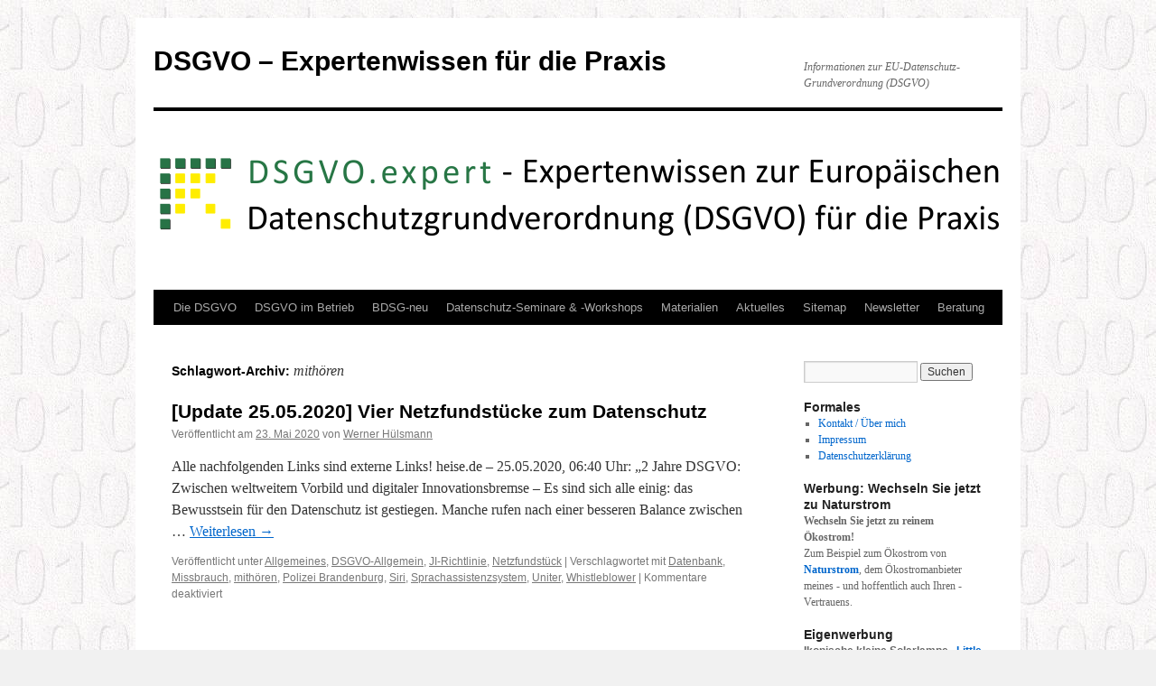

--- FILE ---
content_type: text/html; charset=UTF-8
request_url: https://dsgvo.expert/wp/stichwort/mithoeren/
body_size: 12512
content:
<!DOCTYPE html>
<html lang="de">
<head>
<meta charset="UTF-8" />
<title>
mithören | DSGVO &#8211; Expertenwissen für die Praxis	</title>
<link rel="profile" href="https://gmpg.org/xfn/11" />
<link rel="stylesheet" type="text/css" media="all" href="https://dsgvo.expert/wp/wp-content/themes/twentyten/style.css?ver=20250415" />
<link rel="pingback" href="https://dsgvo.expert/wp/xmlrpc.php">
<meta name='robots' content='max-image-preview:large' />
<link rel="alternate" type="application/rss+xml" title="DSGVO - Expertenwissen für die Praxis &raquo; Feed" href="https://dsgvo.expert/wp/feed/" />
<link rel="alternate" type="application/rss+xml" title="DSGVO - Expertenwissen für die Praxis &raquo; Kommentar-Feed" href="https://dsgvo.expert/wp/comments/feed/" />
<link rel="alternate" type="application/rss+xml" title="DSGVO - Expertenwissen für die Praxis &raquo; mithören Schlagwort-Feed" href="https://dsgvo.expert/wp/stichwort/mithoeren/feed/" />
<style id='wp-img-auto-sizes-contain-inline-css' type='text/css'>
img:is([sizes=auto i],[sizes^="auto," i]){contain-intrinsic-size:3000px 1500px}
/*# sourceURL=wp-img-auto-sizes-contain-inline-css */
</style>
<style id='wp-emoji-styles-inline-css' type='text/css'>

	img.wp-smiley, img.emoji {
		display: inline !important;
		border: none !important;
		box-shadow: none !important;
		height: 1em !important;
		width: 1em !important;
		margin: 0 0.07em !important;
		vertical-align: -0.1em !important;
		background: none !important;
		padding: 0 !important;
	}
/*# sourceURL=wp-emoji-styles-inline-css */
</style>
<style id='wp-block-library-inline-css' type='text/css'>
:root{--wp-block-synced-color:#7a00df;--wp-block-synced-color--rgb:122,0,223;--wp-bound-block-color:var(--wp-block-synced-color);--wp-editor-canvas-background:#ddd;--wp-admin-theme-color:#007cba;--wp-admin-theme-color--rgb:0,124,186;--wp-admin-theme-color-darker-10:#006ba1;--wp-admin-theme-color-darker-10--rgb:0,107,160.5;--wp-admin-theme-color-darker-20:#005a87;--wp-admin-theme-color-darker-20--rgb:0,90,135;--wp-admin-border-width-focus:2px}@media (min-resolution:192dpi){:root{--wp-admin-border-width-focus:1.5px}}.wp-element-button{cursor:pointer}:root .has-very-light-gray-background-color{background-color:#eee}:root .has-very-dark-gray-background-color{background-color:#313131}:root .has-very-light-gray-color{color:#eee}:root .has-very-dark-gray-color{color:#313131}:root .has-vivid-green-cyan-to-vivid-cyan-blue-gradient-background{background:linear-gradient(135deg,#00d084,#0693e3)}:root .has-purple-crush-gradient-background{background:linear-gradient(135deg,#34e2e4,#4721fb 50%,#ab1dfe)}:root .has-hazy-dawn-gradient-background{background:linear-gradient(135deg,#faaca8,#dad0ec)}:root .has-subdued-olive-gradient-background{background:linear-gradient(135deg,#fafae1,#67a671)}:root .has-atomic-cream-gradient-background{background:linear-gradient(135deg,#fdd79a,#004a59)}:root .has-nightshade-gradient-background{background:linear-gradient(135deg,#330968,#31cdcf)}:root .has-midnight-gradient-background{background:linear-gradient(135deg,#020381,#2874fc)}:root{--wp--preset--font-size--normal:16px;--wp--preset--font-size--huge:42px}.has-regular-font-size{font-size:1em}.has-larger-font-size{font-size:2.625em}.has-normal-font-size{font-size:var(--wp--preset--font-size--normal)}.has-huge-font-size{font-size:var(--wp--preset--font-size--huge)}.has-text-align-center{text-align:center}.has-text-align-left{text-align:left}.has-text-align-right{text-align:right}.has-fit-text{white-space:nowrap!important}#end-resizable-editor-section{display:none}.aligncenter{clear:both}.items-justified-left{justify-content:flex-start}.items-justified-center{justify-content:center}.items-justified-right{justify-content:flex-end}.items-justified-space-between{justify-content:space-between}.screen-reader-text{border:0;clip-path:inset(50%);height:1px;margin:-1px;overflow:hidden;padding:0;position:absolute;width:1px;word-wrap:normal!important}.screen-reader-text:focus{background-color:#ddd;clip-path:none;color:#444;display:block;font-size:1em;height:auto;left:5px;line-height:normal;padding:15px 23px 14px;text-decoration:none;top:5px;width:auto;z-index:100000}html :where(.has-border-color){border-style:solid}html :where([style*=border-top-color]){border-top-style:solid}html :where([style*=border-right-color]){border-right-style:solid}html :where([style*=border-bottom-color]){border-bottom-style:solid}html :where([style*=border-left-color]){border-left-style:solid}html :where([style*=border-width]){border-style:solid}html :where([style*=border-top-width]){border-top-style:solid}html :where([style*=border-right-width]){border-right-style:solid}html :where([style*=border-bottom-width]){border-bottom-style:solid}html :where([style*=border-left-width]){border-left-style:solid}html :where(img[class*=wp-image-]){height:auto;max-width:100%}:where(figure){margin:0 0 1em}html :where(.is-position-sticky){--wp-admin--admin-bar--position-offset:var(--wp-admin--admin-bar--height,0px)}@media screen and (max-width:600px){html :where(.is-position-sticky){--wp-admin--admin-bar--position-offset:0px}}

/*# sourceURL=wp-block-library-inline-css */
</style><style id='global-styles-inline-css' type='text/css'>
:root{--wp--preset--aspect-ratio--square: 1;--wp--preset--aspect-ratio--4-3: 4/3;--wp--preset--aspect-ratio--3-4: 3/4;--wp--preset--aspect-ratio--3-2: 3/2;--wp--preset--aspect-ratio--2-3: 2/3;--wp--preset--aspect-ratio--16-9: 16/9;--wp--preset--aspect-ratio--9-16: 9/16;--wp--preset--color--black: #000;--wp--preset--color--cyan-bluish-gray: #abb8c3;--wp--preset--color--white: #fff;--wp--preset--color--pale-pink: #f78da7;--wp--preset--color--vivid-red: #cf2e2e;--wp--preset--color--luminous-vivid-orange: #ff6900;--wp--preset--color--luminous-vivid-amber: #fcb900;--wp--preset--color--light-green-cyan: #7bdcb5;--wp--preset--color--vivid-green-cyan: #00d084;--wp--preset--color--pale-cyan-blue: #8ed1fc;--wp--preset--color--vivid-cyan-blue: #0693e3;--wp--preset--color--vivid-purple: #9b51e0;--wp--preset--color--blue: #0066cc;--wp--preset--color--medium-gray: #666;--wp--preset--color--light-gray: #f1f1f1;--wp--preset--gradient--vivid-cyan-blue-to-vivid-purple: linear-gradient(135deg,rgb(6,147,227) 0%,rgb(155,81,224) 100%);--wp--preset--gradient--light-green-cyan-to-vivid-green-cyan: linear-gradient(135deg,rgb(122,220,180) 0%,rgb(0,208,130) 100%);--wp--preset--gradient--luminous-vivid-amber-to-luminous-vivid-orange: linear-gradient(135deg,rgb(252,185,0) 0%,rgb(255,105,0) 100%);--wp--preset--gradient--luminous-vivid-orange-to-vivid-red: linear-gradient(135deg,rgb(255,105,0) 0%,rgb(207,46,46) 100%);--wp--preset--gradient--very-light-gray-to-cyan-bluish-gray: linear-gradient(135deg,rgb(238,238,238) 0%,rgb(169,184,195) 100%);--wp--preset--gradient--cool-to-warm-spectrum: linear-gradient(135deg,rgb(74,234,220) 0%,rgb(151,120,209) 20%,rgb(207,42,186) 40%,rgb(238,44,130) 60%,rgb(251,105,98) 80%,rgb(254,248,76) 100%);--wp--preset--gradient--blush-light-purple: linear-gradient(135deg,rgb(255,206,236) 0%,rgb(152,150,240) 100%);--wp--preset--gradient--blush-bordeaux: linear-gradient(135deg,rgb(254,205,165) 0%,rgb(254,45,45) 50%,rgb(107,0,62) 100%);--wp--preset--gradient--luminous-dusk: linear-gradient(135deg,rgb(255,203,112) 0%,rgb(199,81,192) 50%,rgb(65,88,208) 100%);--wp--preset--gradient--pale-ocean: linear-gradient(135deg,rgb(255,245,203) 0%,rgb(182,227,212) 50%,rgb(51,167,181) 100%);--wp--preset--gradient--electric-grass: linear-gradient(135deg,rgb(202,248,128) 0%,rgb(113,206,126) 100%);--wp--preset--gradient--midnight: linear-gradient(135deg,rgb(2,3,129) 0%,rgb(40,116,252) 100%);--wp--preset--font-size--small: 13px;--wp--preset--font-size--medium: 20px;--wp--preset--font-size--large: 36px;--wp--preset--font-size--x-large: 42px;--wp--preset--spacing--20: 0.44rem;--wp--preset--spacing--30: 0.67rem;--wp--preset--spacing--40: 1rem;--wp--preset--spacing--50: 1.5rem;--wp--preset--spacing--60: 2.25rem;--wp--preset--spacing--70: 3.38rem;--wp--preset--spacing--80: 5.06rem;--wp--preset--shadow--natural: 6px 6px 9px rgba(0, 0, 0, 0.2);--wp--preset--shadow--deep: 12px 12px 50px rgba(0, 0, 0, 0.4);--wp--preset--shadow--sharp: 6px 6px 0px rgba(0, 0, 0, 0.2);--wp--preset--shadow--outlined: 6px 6px 0px -3px rgb(255, 255, 255), 6px 6px rgb(0, 0, 0);--wp--preset--shadow--crisp: 6px 6px 0px rgb(0, 0, 0);}:where(.is-layout-flex){gap: 0.5em;}:where(.is-layout-grid){gap: 0.5em;}body .is-layout-flex{display: flex;}.is-layout-flex{flex-wrap: wrap;align-items: center;}.is-layout-flex > :is(*, div){margin: 0;}body .is-layout-grid{display: grid;}.is-layout-grid > :is(*, div){margin: 0;}:where(.wp-block-columns.is-layout-flex){gap: 2em;}:where(.wp-block-columns.is-layout-grid){gap: 2em;}:where(.wp-block-post-template.is-layout-flex){gap: 1.25em;}:where(.wp-block-post-template.is-layout-grid){gap: 1.25em;}.has-black-color{color: var(--wp--preset--color--black) !important;}.has-cyan-bluish-gray-color{color: var(--wp--preset--color--cyan-bluish-gray) !important;}.has-white-color{color: var(--wp--preset--color--white) !important;}.has-pale-pink-color{color: var(--wp--preset--color--pale-pink) !important;}.has-vivid-red-color{color: var(--wp--preset--color--vivid-red) !important;}.has-luminous-vivid-orange-color{color: var(--wp--preset--color--luminous-vivid-orange) !important;}.has-luminous-vivid-amber-color{color: var(--wp--preset--color--luminous-vivid-amber) !important;}.has-light-green-cyan-color{color: var(--wp--preset--color--light-green-cyan) !important;}.has-vivid-green-cyan-color{color: var(--wp--preset--color--vivid-green-cyan) !important;}.has-pale-cyan-blue-color{color: var(--wp--preset--color--pale-cyan-blue) !important;}.has-vivid-cyan-blue-color{color: var(--wp--preset--color--vivid-cyan-blue) !important;}.has-vivid-purple-color{color: var(--wp--preset--color--vivid-purple) !important;}.has-black-background-color{background-color: var(--wp--preset--color--black) !important;}.has-cyan-bluish-gray-background-color{background-color: var(--wp--preset--color--cyan-bluish-gray) !important;}.has-white-background-color{background-color: var(--wp--preset--color--white) !important;}.has-pale-pink-background-color{background-color: var(--wp--preset--color--pale-pink) !important;}.has-vivid-red-background-color{background-color: var(--wp--preset--color--vivid-red) !important;}.has-luminous-vivid-orange-background-color{background-color: var(--wp--preset--color--luminous-vivid-orange) !important;}.has-luminous-vivid-amber-background-color{background-color: var(--wp--preset--color--luminous-vivid-amber) !important;}.has-light-green-cyan-background-color{background-color: var(--wp--preset--color--light-green-cyan) !important;}.has-vivid-green-cyan-background-color{background-color: var(--wp--preset--color--vivid-green-cyan) !important;}.has-pale-cyan-blue-background-color{background-color: var(--wp--preset--color--pale-cyan-blue) !important;}.has-vivid-cyan-blue-background-color{background-color: var(--wp--preset--color--vivid-cyan-blue) !important;}.has-vivid-purple-background-color{background-color: var(--wp--preset--color--vivid-purple) !important;}.has-black-border-color{border-color: var(--wp--preset--color--black) !important;}.has-cyan-bluish-gray-border-color{border-color: var(--wp--preset--color--cyan-bluish-gray) !important;}.has-white-border-color{border-color: var(--wp--preset--color--white) !important;}.has-pale-pink-border-color{border-color: var(--wp--preset--color--pale-pink) !important;}.has-vivid-red-border-color{border-color: var(--wp--preset--color--vivid-red) !important;}.has-luminous-vivid-orange-border-color{border-color: var(--wp--preset--color--luminous-vivid-orange) !important;}.has-luminous-vivid-amber-border-color{border-color: var(--wp--preset--color--luminous-vivid-amber) !important;}.has-light-green-cyan-border-color{border-color: var(--wp--preset--color--light-green-cyan) !important;}.has-vivid-green-cyan-border-color{border-color: var(--wp--preset--color--vivid-green-cyan) !important;}.has-pale-cyan-blue-border-color{border-color: var(--wp--preset--color--pale-cyan-blue) !important;}.has-vivid-cyan-blue-border-color{border-color: var(--wp--preset--color--vivid-cyan-blue) !important;}.has-vivid-purple-border-color{border-color: var(--wp--preset--color--vivid-purple) !important;}.has-vivid-cyan-blue-to-vivid-purple-gradient-background{background: var(--wp--preset--gradient--vivid-cyan-blue-to-vivid-purple) !important;}.has-light-green-cyan-to-vivid-green-cyan-gradient-background{background: var(--wp--preset--gradient--light-green-cyan-to-vivid-green-cyan) !important;}.has-luminous-vivid-amber-to-luminous-vivid-orange-gradient-background{background: var(--wp--preset--gradient--luminous-vivid-amber-to-luminous-vivid-orange) !important;}.has-luminous-vivid-orange-to-vivid-red-gradient-background{background: var(--wp--preset--gradient--luminous-vivid-orange-to-vivid-red) !important;}.has-very-light-gray-to-cyan-bluish-gray-gradient-background{background: var(--wp--preset--gradient--very-light-gray-to-cyan-bluish-gray) !important;}.has-cool-to-warm-spectrum-gradient-background{background: var(--wp--preset--gradient--cool-to-warm-spectrum) !important;}.has-blush-light-purple-gradient-background{background: var(--wp--preset--gradient--blush-light-purple) !important;}.has-blush-bordeaux-gradient-background{background: var(--wp--preset--gradient--blush-bordeaux) !important;}.has-luminous-dusk-gradient-background{background: var(--wp--preset--gradient--luminous-dusk) !important;}.has-pale-ocean-gradient-background{background: var(--wp--preset--gradient--pale-ocean) !important;}.has-electric-grass-gradient-background{background: var(--wp--preset--gradient--electric-grass) !important;}.has-midnight-gradient-background{background: var(--wp--preset--gradient--midnight) !important;}.has-small-font-size{font-size: var(--wp--preset--font-size--small) !important;}.has-medium-font-size{font-size: var(--wp--preset--font-size--medium) !important;}.has-large-font-size{font-size: var(--wp--preset--font-size--large) !important;}.has-x-large-font-size{font-size: var(--wp--preset--font-size--x-large) !important;}
/*# sourceURL=global-styles-inline-css */
</style>

<style id='classic-theme-styles-inline-css' type='text/css'>
/*! This file is auto-generated */
.wp-block-button__link{color:#fff;background-color:#32373c;border-radius:9999px;box-shadow:none;text-decoration:none;padding:calc(.667em + 2px) calc(1.333em + 2px);font-size:1.125em}.wp-block-file__button{background:#32373c;color:#fff;text-decoration:none}
/*# sourceURL=/wp-includes/css/classic-themes.min.css */
</style>
<link rel='stylesheet' id='url-shortify-css' href='https://dsgvo.expert/wp/wp-content/plugins/url-shortify/lite/dist/styles/url-shortify.css?ver=1.11.4' type='text/css' media='all' />
<link rel='stylesheet' id='twentyten-block-style-css' href='https://dsgvo.expert/wp/wp-content/themes/twentyten/blocks.css?ver=20250220' type='text/css' media='all' />
<link rel='stylesheet' id='newsletter-css' href='https://dsgvo.expert/wp/wp-content/plugins/newsletter/style.css?ver=9.0.9' type='text/css' media='all' />
<style id='newsletter-inline-css' type='text/css'>
.tnp-subscription input.tnp-submit {
  background-color: #277346!important;
  color: #ffffff!important;
}
.tnp-widget input.tnp-submit {
  background-color: #277346!important;
  color: #ffffff!important;
}
.tnp-subscription-minimal input.tnp-submit {
  background-color: #277346!important;
  color: #ffffff!important;
}
.tnp-profile input.tnp-submit {
  background-color: #277346!important;
  color: #ffffff!important;
}
/*# sourceURL=newsletter-inline-css */
</style>
<script type="text/javascript" src="https://dsgvo.expert/wp/wp-includes/js/jquery/jquery.min.js?ver=3.7.1" id="jquery-core-js"></script>
<script type="text/javascript" src="https://dsgvo.expert/wp/wp-includes/js/jquery/jquery-migrate.min.js?ver=3.4.1" id="jquery-migrate-js"></script>
<script type="text/javascript" id="url-shortify-js-extra">
/* <![CDATA[ */
var usParams = {"ajaxurl":"https://dsgvo.expert/wp/wp-admin/admin-ajax.php"};
//# sourceURL=url-shortify-js-extra
/* ]]> */
</script>
<script type="text/javascript" src="https://dsgvo.expert/wp/wp-content/plugins/url-shortify/lite/dist/scripts/url-shortify.js?ver=1.11.4" id="url-shortify-js"></script>
<link rel="https://api.w.org/" href="https://dsgvo.expert/wp/wp-json/" /><link rel="alternate" title="JSON" type="application/json" href="https://dsgvo.expert/wp/wp-json/wp/v2/tags/259" /><link rel="EditURI" type="application/rsd+xml" title="RSD" href="https://dsgvo.expert/wp/xmlrpc.php?rsd" />
<meta name="generator" content="WordPress 6.9" />
<style type="text/css" id="custom-background-css">
body.custom-background { background-image: url("https://dsgvo.expert/wp/wp-content/uploads/2016/06/background.jpg"); background-position: left top; background-size: auto; background-repeat: repeat; background-attachment: fixed; }
</style>
	<link rel="icon" href="https://dsgvo.expert/wp/wp-content/uploads/2016/06/logo-Ecke.gif" sizes="32x32" />
<link rel="icon" href="https://dsgvo.expert/wp/wp-content/uploads/2016/06/logo-Ecke.gif" sizes="192x192" />
<link rel="apple-touch-icon" href="https://dsgvo.expert/wp/wp-content/uploads/2016/06/logo-Ecke.gif" />
<meta name="msapplication-TileImage" content="https://dsgvo.expert/wp/wp-content/uploads/2016/06/logo-Ecke.gif" />
<style>.shorten_url { 
	   padding: 10px 10px 10px 10px ; 
	   border: 1px solid #AAAAAA ; 
	   background-color: #EEEEEE ;
}</style></head>

<body class="archive tag tag-mithoeren tag-259 custom-background wp-theme-twentyten">
<div id="wrapper" class="hfeed">
		<a href="#content" class="screen-reader-text skip-link">Zum Inhalt springen</a>
	<div id="header">
		<div id="masthead">
			<div id="branding" role="banner">
								<div id="site-title">
					<span>
											<a href="https://dsgvo.expert/wp/" rel="home" >DSGVO &#8211; Expertenwissen für die Praxis</a>
					</span>
				</div>
				<div id="site-description">Informationen zur EU-Datenschutz-Grundverordnung (DSGVO)</div>

				<img src="https://dsgvo.expert/wp/wp-content/uploads/2016/06/DSGVO-Expert-header-1.png" width="940" height="198" alt="DSGVO &#8211; Expertenwissen für die Praxis" srcset="https://dsgvo.expert/wp/wp-content/uploads/2016/06/DSGVO-Expert-header-1.png 940w, https://dsgvo.expert/wp/wp-content/uploads/2016/06/DSGVO-Expert-header-1-300x63.png 300w, https://dsgvo.expert/wp/wp-content/uploads/2016/06/DSGVO-Expert-header-1-768x162.png 768w" sizes="(max-width: 940px) 100vw, 940px" decoding="async" fetchpriority="high" />			</div><!-- #branding -->

			<div id="access" role="navigation">
				<div class="menu-header"><ul id="menu-hauptmenue" class="menu"><li id="menu-item-87" class="menu-item menu-item-type-post_type menu-item-object-page menu-item-has-children menu-item-87"><a href="https://dsgvo.expert/wp/die-datenschutzgrundverordnung/">Die DSGVO</a>
<ul class="sub-menu">
	<li id="menu-item-56" class="menu-item menu-item-type-post_type menu-item-object-page menu-item-56"><a href="https://dsgvo.expert/wp/die-datenschutzgrundverordnung/entstehungsgeschichte/">Entstehung der DSGVO</a></li>
	<li id="menu-item-102" class="menu-item menu-item-type-post_type menu-item-object-page menu-item-102"><a href="https://dsgvo.expert/wp/die-datenschutzgrundverordnung/regelungsraeume/">Regelungsräume</a></li>
	<li id="menu-item-800" class="menu-item menu-item-type-post_type menu-item-object-page menu-item-800"><a href="https://dsgvo.expert/wp/materialien/synopse-zur-dsgvo/">Synopsen zur DSGVO</a></li>
	<li id="menu-item-53" class="menu-item menu-item-type-post_type menu-item-object-page menu-item-53"><a href="https://dsgvo.expert/wp/links/">Links zur DSGVO</a></li>
	<li id="menu-item-223" class="menu-item menu-item-type-post_type menu-item-object-page menu-item-223"><a href="https://dsgvo.expert/wp/faq-zur-datenschutzgrundverordnung/">FAQ zur DSGVO</a></li>
	<li id="menu-item-1795" class="menu-item menu-item-type-post_type menu-item-object-page menu-item-1795"><a href="https://dsgvo.expert/wp/die-datenschutzgrundverordnung/was-jetzt-zum-brexit-im-zusammenhang-mit-dem-datenschutz-wichtig-ist/">BREXIT und Datenschutz</a></li>
</ul>
</li>
<li id="menu-item-73" class="menu-item menu-item-type-post_type menu-item-object-page menu-item-has-children menu-item-73"><a href="https://dsgvo.expert/wp/die-dsgvo-und-ihre-auswirkungen-auf-den-betrieblichen-datenschutz/">DSGVO im Betrieb</a>
<ul class="sub-menu">
	<li id="menu-item-1248" class="menu-item menu-item-type-post_type menu-item-object-page menu-item-1248"><a href="https://dsgvo.expert/wp/die-dsgvo-und-ihre-auswirkungen-auf-den-betrieblichen-datenschutz/datenschutz-management/">Datenschutz-Management</a></li>
	<li id="menu-item-1257" class="menu-item menu-item-type-post_type menu-item-object-page menu-item-1257"><a href="https://dsgvo.expert/wp/die-dsgvo-und-ihre-auswirkungen-auf-den-betrieblichen-datenschutz/meldungen-an-die-datenschutz-aufsichtsbehoerden/">Meldungen an die DS-Aufsicht</a></li>
	<li id="menu-item-112" class="menu-item menu-item-type-post_type menu-item-object-page menu-item-112"><a href="https://dsgvo.expert/wp/die-dsgvo-und-ihre-auswirkungen-auf-den-betrieblichen-datenschutz/wichtige-regelungen-der-dsgvo-fuer-den-betrieblichen-datenschutz/">Regelungen der DSGVO zum betrieblichen DS</a></li>
	<li id="menu-item-120" class="menu-item menu-item-type-post_type menu-item-object-page menu-item-120"><a href="https://dsgvo.expert/wp/die-dsgvo-und-ihre-auswirkungen-auf-den-betrieblichen-datenschutz/dsgvo-und-betrieblicher-datenschutz-was-bleibt/">Was bleibt?</a></li>
	<li id="menu-item-127" class="menu-item menu-item-type-post_type menu-item-object-page menu-item-127"><a href="https://dsgvo.expert/wp/die-dsgvo-und-ihre-auswirkungen-auf-den-betrieblichen-datenschutz/dsgvo-und-betrieblicher-datenschutz-was-aendert-sich-vielleicht/">Was ändert sich (vielleicht)?</a></li>
	<li id="menu-item-134" class="menu-item menu-item-type-post_type menu-item-object-page menu-item-134"><a href="https://dsgvo.expert/wp/die-dsgvo-und-ihre-auswirkungen-auf-den-betrieblichen-datenschutz/dsgvo-und-betrieblicher-datenschutz-was-aendert-sich/">Was ändert sich?</a></li>
	<li id="menu-item-147" class="menu-item menu-item-type-post_type menu-item-object-page menu-item-147"><a href="https://dsgvo.expert/wp/die-dsgvo-und-ihre-auswirkungen-auf-den-betrieblichen-datenschutz/dsgvo-und-betrieblicher-datenschutz-was-faellt-weg/">Was fällt weg?</a></li>
	<li id="menu-item-266" class="menu-item menu-item-type-post_type menu-item-object-page menu-item-266"><a href="https://dsgvo.expert/wp/die-dsgvo-und-ihre-auswirkungen-auf-den-betrieblichen-datenschutz/dsgvo-und-betrieblicher-datenschutz-was-ist-neu/">Was ist neu?</a></li>
</ul>
</li>
<li id="menu-item-789" class="menu-item menu-item-type-post_type menu-item-object-page menu-item-has-children menu-item-789"><a href="https://dsgvo.expert/wp/das-neue-bundesdatenschutzgesetz-bdsg-neu/">BDSG-neu</a>
<ul class="sub-menu">
	<li id="menu-item-796" class="menu-item menu-item-type-post_type menu-item-object-page menu-item-796"><a href="https://dsgvo.expert/wp/materialien/materialien-zum-neuen-bundesdatenschutzgesetz-bdsg-neu/">Materialien zum BDSG-neu</a></li>
</ul>
</li>
<li id="menu-item-46" class="menu-item menu-item-type-post_type menu-item-object-page menu-item-46"><a href="https://dsgvo.expert/wp/seminare/">Datenschutz-Seminare &#038; -Workshops</a></li>
<li id="menu-item-41" class="menu-item menu-item-type-post_type menu-item-object-page menu-item-has-children menu-item-41"><a href="https://dsgvo.expert/wp/materialien/">Materialien</a>
<ul class="sub-menu">
	<li id="menu-item-915" class="menu-item menu-item-type-post_type menu-item-object-page menu-item-915"><a href="https://dsgvo.expert/wp/materialien/materialien-zur-auftragsverarbeitung/">Auftragsverarbeitung</a></li>
	<li id="menu-item-581" class="menu-item menu-item-type-post_type menu-item-object-page menu-item-581"><a href="https://dsgvo.expert/wp/materialien/materialien-zum-neuen-bundesdatenschutzgesetz-bdsg-neu/">Materialien zum BDSG-neu</a></li>
	<li id="menu-item-930" class="menu-item menu-item-type-post_type menu-item-object-page menu-item-has-children menu-item-930"><a href="https://dsgvo.expert/wp/materialien/material-zur-datenschutz-folgenabschaetzung-ds-fa/">Datenschutz-Folgenabschätzung (DS-FA)</a>
	<ul class="sub-menu">
		<li id="menu-item-1151" class="menu-item menu-item-type-post_type menu-item-object-page menu-item-1151"><a href="https://dsgvo.expert/wp/materialien/material-zur-datenschutz-folgenabschaetzung-ds-fa/datenschutz-folgenabschaetzung-ds-fa-rote-listen-der-datenschutz-aufsichtsbehoerden/">DS-FA – Rote Listen der DS-Aufsichtsbehörden</a></li>
	</ul>
</li>
	<li id="menu-item-1041" class="menu-item menu-item-type-post_type menu-item-object-page menu-item-has-children menu-item-1041"><a href="https://dsgvo.expert/wp/materialien/materialien-zur-dsgvo-umetzung-fuer-kleine-mittlere-und-kleinst-unternehmen-sowie-fuer-vereine-und-andere-institutionen/">DSGVO-Umsetzung für KMU, Einzelunternehmen, Vereine u.a.</a>
	<ul class="sub-menu">
		<li id="menu-item-1118" class="menu-item menu-item-type-post_type menu-item-object-post menu-item-1118"><a href="https://dsgvo.expert/wp/die-dsgvo-im-verein-in-der-ngo-in-der-initiative-umsetzen/">Datenschutz im Verein</a></li>
	</ul>
</li>
	<li id="menu-item-1080" class="menu-item menu-item-type-post_type menu-item-object-page menu-item-1080"><a href="https://dsgvo.expert/wp/materialien/materialien-zu-den-technischen-und-organisatorischen-massnahmen-tom/">Technische und organisatorische Maßnahmen (TOM)</a></li>
	<li id="menu-item-920" class="menu-item menu-item-type-post_type menu-item-object-page menu-item-920"><a href="https://dsgvo.expert/wp/materialien/materialien-zum-verzeichnis-von-verarbeitungstaetigkeiten/">Verzeichnis von Verarbeitungstätigkeiten</a></li>
	<li id="menu-item-1002" class="menu-item menu-item-type-post_type menu-item-object-page menu-item-1002"><a href="https://dsgvo.expert/wp/materialien/materialien-zu-videoueberwachung/">Videoüberwachung</a></li>
	<li id="menu-item-629" class="menu-item menu-item-type-post_type menu-item-object-page menu-item-629"><a href="https://dsgvo.expert/wp/materialien/material-vortragsunterlagen-zur-eu-dsgvo-zur-eu-eprivacyvo-und-zum-bdsg-neu/">Vortragsunterlagen</a></li>
	<li id="menu-item-508" class="menu-item menu-item-type-post_type menu-item-object-page menu-item-508"><a href="https://dsgvo.expert/wp/materialien/dokumente-der-artikel-29-gruppe-kuenftig-eu-ds-ausschuss-zur-dsgvo/">EU-DSA Working-Papers</a></li>
	<li id="menu-item-404" class="menu-item menu-item-type-post_type menu-item-object-page menu-item-404"><a href="https://dsgvo.expert/wp/materialien/buchrezensionen/">Buchrezensionen</a></li>
	<li id="menu-item-159" class="menu-item menu-item-type-post_type menu-item-object-page menu-item-159"><a href="https://dsgvo.expert/wp/materialien/synopse-zur-dsgvo/">Synopsen zur Datenschutzgrundverordnung</a></li>
</ul>
</li>
<li id="menu-item-80" class="menu-item menu-item-type-taxonomy menu-item-object-category menu-item-has-children menu-item-80"><a href="https://dsgvo.expert/wp/thema/dsgvo-allgemein/">Aktuelles</a>
<ul class="sub-menu">
	<li id="menu-item-1800" class="menu-item menu-item-type-post_type menu-item-object-page menu-item-1800"><a href="https://dsgvo.expert/wp/die-datenschutzgrundverordnung/was-jetzt-zum-brexit-im-zusammenhang-mit-dem-datenschutz-wichtig-ist/">BREXIT und Datenschutz</a></li>
	<li id="menu-item-382" class="menu-item menu-item-type-post_type menu-item-object-page menu-item-382"><a href="https://dsgvo.expert/wp/kontakt/dsgvo-newsletter/">DSGVO-Newsletter</a></li>
</ul>
</li>
<li id="menu-item-299" class="menu-item menu-item-type-post_type menu-item-object-page menu-item-299"><a href="https://dsgvo.expert/wp/sitemap/">Sitemap</a></li>
<li id="menu-item-825" class="menu-item menu-item-type-post_type menu-item-object-page menu-item-has-children menu-item-825"><a href="https://dsgvo.expert/wp/newsletter/">Newsletter</a>
<ul class="sub-menu">
	<li id="menu-item-874" class="menu-item menu-item-type-post_type menu-item-object-page menu-item-874"><a href="https://dsgvo.expert/wp/newsletter/bisher-erschienene-newsletter/">Bisherige Ausgaben</a></li>
</ul>
</li>
<li id="menu-item-1474" class="menu-item menu-item-type-post_type menu-item-object-page menu-item-1474"><a href="https://dsgvo.expert/wp/datenschutzberatung-taetigkeit-als-externer-datenschutzbeauftragter-art-27-vertreter/">Beratung</a></li>
</ul></div>			</div><!-- #access -->
		</div><!-- #masthead -->
	</div><!-- #header -->

	<div id="main">

		<div id="container">
			<div id="content" role="main">

				<h1 class="page-title">
				Schlagwort-Archiv: <span>mithören</span>				</h1>

				



	
			<div id="post-1538" class="post-1538 post type-post status-publish format-standard hentry category-allgemeines category-dsgvo-allgemein category-ji-richtlinie category-netzfundstueck tag-datenbank tag-missbrauch tag-mithoeren tag-polizei-brandenburg tag-siri tag-sprachassistenzsystem tag-uniter tag-whistleblower">
			<h2 class="entry-title"><a href="https://dsgvo.expert/wp/netzfundstuecke-zum-datenschutz/" rel="bookmark">[Update 25.05.2020] Vier Netzfundstücke zum Datenschutz</a></h2>

			<div class="entry-meta">
				<span class="meta-prep meta-prep-author">Veröffentlicht am</span> <a href="https://dsgvo.expert/wp/netzfundstuecke-zum-datenschutz/" title="15:10" rel="bookmark"><span class="entry-date">23. Mai 2020</span></a> <span class="meta-sep">von</span> <span class="author vcard"><a class="url fn n" href="https://dsgvo.expert/wp/author/dsgvowp/" title="Alle Beiträge von Werner Hülsmann anzeigen">Werner Hülsmann</a></span>			</div><!-- .entry-meta -->

					<div class="entry-summary">
				<p>Alle nachfolgenden Links sind externe Links! heise.de &#8211; 25.05.2020, 06:40 Uhr: &#8222;2 Jahre DSGVO: Zwischen weltweitem Vorbild und digitaler Innovationsbremse &#8211; Es sind sich alle einig: das Bewusstsein für den Datenschutz ist gestiegen. Manche rufen nach einer besseren Balance zwischen &hellip; <a href="https://dsgvo.expert/wp/netzfundstuecke-zum-datenschutz/">Weiterlesen <span class="meta-nav">&rarr;</span></a></p>
			</div><!-- .entry-summary -->
	
			<div class="entry-utility">
									<span class="cat-links">
						<span class="entry-utility-prep entry-utility-prep-cat-links">Veröffentlicht unter</span> <a href="https://dsgvo.expert/wp/thema/allgemeines/" rel="category tag">Allgemeines</a>, <a href="https://dsgvo.expert/wp/thema/dsgvo-allgemein/" rel="category tag">DSGVO-Allgemein</a>, <a href="https://dsgvo.expert/wp/thema/ji-richtlinie/" rel="category tag">JI-Richtlinie</a>, <a href="https://dsgvo.expert/wp/thema/netzfundstueck/" rel="category tag">Netzfundstück</a>					</span>
					<span class="meta-sep">|</span>
				
								<span class="tag-links">
					<span class="entry-utility-prep entry-utility-prep-tag-links">Verschlagwortet mit</span> <a href="https://dsgvo.expert/wp/stichwort/datenbank/" rel="tag">Datenbank</a>, <a href="https://dsgvo.expert/wp/stichwort/missbrauch/" rel="tag">Missbrauch</a>, <a href="https://dsgvo.expert/wp/stichwort/mithoeren/" rel="tag">mithören</a>, <a href="https://dsgvo.expert/wp/stichwort/polizei-brandenburg/" rel="tag">Polizei Brandenburg</a>, <a href="https://dsgvo.expert/wp/stichwort/siri/" rel="tag">Siri</a>, <a href="https://dsgvo.expert/wp/stichwort/sprachassistenzsystem/" rel="tag">Sprachassistenzsystem</a>, <a href="https://dsgvo.expert/wp/stichwort/uniter/" rel="tag">Uniter</a>, <a href="https://dsgvo.expert/wp/stichwort/whistleblower/" rel="tag">Whistleblower</a>				</span>
				<span class="meta-sep">|</span>
				
				<span class="comments-link"><span>Kommentare deaktiviert<span class="screen-reader-text"> für [Update 25.05.2020] Vier Netzfundstücke zum Datenschutz</span></span></span>

							</div><!-- .entry-utility -->
		</div><!-- #post-1538 -->

		
	

			</div><!-- #content -->
		</div><!-- #container -->


		<div id="primary" class="widget-area" role="complementary">
			<ul class="xoxo">

<li id="search-2" class="widget-container widget_search"><form role="search" method="get" id="searchform" class="searchform" action="https://dsgvo.expert/wp/">
				<div>
					<label class="screen-reader-text" for="s">Suche nach:</label>
					<input type="text" value="" name="s" id="s" />
					<input type="submit" id="searchsubmit" value="Suchen" />
				</div>
			</form></li>			</ul>
		</div><!-- #primary .widget-area -->


		<div id="secondary" class="widget-area" role="complementary">
			<ul class="xoxo">
				<li id="nav_menu-3" class="widget-container widget_nav_menu"><h3 class="widget-title">Formales</h3><div class="menu-formalnavigation-container"><ul id="menu-formalnavigation" class="menu"><li id="menu-item-35" class="menu-item menu-item-type-post_type menu-item-object-page menu-item-35"><a href="https://dsgvo.expert/wp/kontakt/">Kontakt / Über mich</a></li>
<li id="menu-item-19" class="menu-item menu-item-type-post_type menu-item-object-page menu-item-19"><a href="https://dsgvo.expert/wp/impressum/">Impressum</a></li>
<li id="menu-item-36" class="menu-item menu-item-type-post_type menu-item-object-page menu-item-privacy-policy menu-item-36"><a rel="privacy-policy" href="https://dsgvo.expert/wp/datenschutz/">Datenschutzerklärung</a></li>
</ul></div></li><li id="custom_html-3" class="widget_text widget-container widget_custom_html"><h3 class="widget-title">Werbung: Wechseln Sie jetzt zu Naturstrom</h3><div class="textwidget custom-html-widget"><strong>Wechseln Sie jetzt zu reinem Ökostrom! </strong><br>
Zum Beispiel zum Ökostrom von <a href="https://links.naturstrom.de/km7s" target="_blank"><strong>Naturstrom</strong></a>, dem Ökostromanbieter meines - und hoffentlich auch Ihren - Vertrauens.</div></li><li id="custom_html-2" class="widget_text widget-container widget_custom_html"><h3 class="widget-title">Eigenwerbung</h3><div class="textwidget custom-html-widget"><font face="arial,helvetica">
<strong>Ikonische kleine Solarlampe <a href="https://wir-in-ismaning.de/multimediawerkstatt61-de/produkte/litte-sun-original-solarlampe/" target="_blank" rel="noopener noreferrer">„Little Sun Original“</a></strong><br>
<strong>Die Kraft der Sonne in Ihrer Hand</strong><br>
Die legendäre hochwertige tragbare Solarlampe ist die perfekte Einführung in das persönliche solarbetriebene Licht. Sie wurde vom Künstler Olafur Eliasson entworfen und eignet sich hervorragend für Camping, Festivals, am Strand oder zum Aufhellen Ihres Hauses, Gartens oder Balkons.
<strong>Die <a href="https://wir-in-ismaning.de/multimediawerkstatt61-de/produkte/litte-sun-original-solarlampe/" target="_blank" rel="noopener noreferrer"> „Little Sun Original“</a> können Sie über meinen <a href="https://mmw61.de/onlineshop/" target="_blank" rel="noopener noreferrer">Online-Shop</a> beziehen!</strong>
</font></div></li>
		<li id="recent-posts-4" class="widget-container widget_recent_entries">
		<h3 class="widget-title">Aktuelles</h3>
		<ul>
											<li>
					<a href="https://dsgvo.expert/wp/veroeffentlichungsverzeichnis-von-werner-huelsmann/">Veröffentlichungsverzeichnis von Werner Hülsmann</a>
											<span class="post-date">3. Februar 2024</span>
									</li>
											<li>
					<a href="https://dsgvo.expert/wp/links-auf-der-seite-materialien-zur-auftragsverarbeitung-aktualisiert/">Links auf der Seite &#8222;Materialien zur Auftragsverarbeitung&#8220; aktualisiert</a>
											<span class="post-date">28. Juli 2023</span>
									</li>
											<li>
					<a href="https://dsgvo.expert/wp/links-auf-der-seite-materialien-zum-verzeichnis-von-verarbeitungstaetigkeiten-aktualisiert/">Links auf der Seite &#8222;Materialien zum Verzeichnis von Verarbeitungstätigkeiten&#8220; aktualisiert</a>
											<span class="post-date">6. Juni 2023</span>
									</li>
											<li>
					<a href="https://dsgvo.expert/wp/das-telekommunikation-telemedien-datenschutzgesetz-ttdsg-wurde-vom-bundestag-und-bundesrat-verabschiedet/">Das Telekommunikation-Telemedien-Datenschutzgesetz (TTDSG) wurde vom Bundestag und Bundesrat verabschiedet</a>
											<span class="post-date">17. Juni 2021</span>
									</li>
											<li>
					<a href="https://dsgvo.expert/wp/fuenf-jahre-dsgvo-die-hausaufgaben-sind-immer-noch-nicht-gemacht/">[Update 04.06.2021] Fünf Jahre DSGVO &#8211; die Hausaufgaben sind immer noch nicht gemacht</a>
											<span class="post-date">26. Mai 2021</span>
									</li>
					</ul>

		</li><li id="newsletterwidget-3" class="widget-container widget_newsletterwidget"><h3 class="widget-title">Newsletter abonnieren</h3><div class="tnp tnp-subscription tnp-widget">
<form method="post" action="https://dsgvo.expert/wp/wp-admin/admin-ajax.php?action=tnp&amp;na=s">
<input type="hidden" name="nr" value="widget">
<input type="hidden" name="nlang" value="">
<div class="tnp-field tnp-field-firstname"><label for="tnp-1">Vorname (freiwillig)</label>
<input class="tnp-name" type="text" name="nn" id="tnp-1" value="" placeholder=""></div>
<div class="tnp-field tnp-field-surname"><label for="tnp-2">Nachname (freiwillig)</label>
<input class="tnp-surname" type="text" name="ns" id="tnp-2" value="" placeholder=""></div><div class="tnp-field tnp-field-email"><label for="tnp-3">Ihre E-Mail-Adresse (diese wird zur Zusendung des Newsletters benötigt)</label>
<input class="tnp-email" type="email" name="ne" id="tnp-3" value="" placeholder="" required></div>
<div class="tnp-field tnp-field-gender"><label for="tnp-4">Anrede (freiwillig)</label>
<select name="nx" class="tnp-gender" id="tnp-gender"><option value="n">keine</option><option value="f">Frau</option><option value="m">Herr</option></select></div>
<div class="tnp-field tnp-privacy-field"><label><input type="checkbox" name="ny" required class="tnp-privacy"> <a target="_blank" href="https://dsgvo.expert/datenschutz/">Ich habe die Datenschutzhinweise zur Kenntnis genommen.</a></label></div><div class="tnp-field tnp-field-button" style="text-align: left"><input class="tnp-submit" type="submit" value="Eintragen" style="">
</div>
</form>
</div>
</li><li id="pages-2" class="widget-container widget_pages"><h3 class="widget-title">Seitenübersicht</h3>
			<ul>
				<li class="page_item page-item-1473"><a href="https://dsgvo.expert/wp/datenschutzberatung-taetigkeit-als-externer-datenschutzbeauftragter-art-27-vertreter/">Datenschutzberatung &#8211; Tätigkeit als externer Datenschutzbeauftragter &#8211; Art. 27-Vertreter</a></li>
<li class="page_item page-item-824 page_item_has_children"><a href="https://dsgvo.expert/wp/newsletter/">Newsletter</a>
<ul class='children'>
	<li class="page_item page-item-870"><a href="https://dsgvo.expert/wp/newsletter/bisher-erschienene-newsletter/">Bisher erschienene Newsletter</a></li>
</ul>
</li>
<li class="page_item page-item-1523"><a href="https://dsgvo.expert/wp/newsletter-2/">Newsletter</a></li>
<li class="page_item page-item-86 page_item_has_children"><a href="https://dsgvo.expert/wp/die-datenschutzgrundverordnung/">Die Europäische Datenschutz-Grundverordnung &#8211; DSGVO</a>
<ul class='children'>
	<li class="page_item page-item-55"><a href="https://dsgvo.expert/wp/die-datenschutzgrundverordnung/entstehungsgeschichte/">Entstehungsgeschichte der EU-Datenschutz-Grundverordnung</a></li>
	<li class="page_item page-item-1775"><a href="https://dsgvo.expert/wp/die-datenschutzgrundverordnung/was-jetzt-zum-brexit-im-zusammenhang-mit-dem-datenschutz-wichtig-ist/">Was jetzt zum BREXIT im Zusammenhang mit dem Datenschutz wichtig ist</a></li>
	<li class="page_item page-item-94"><a href="https://dsgvo.expert/wp/die-datenschutzgrundverordnung/regelungsraeume/">Regelungsräume</a></li>
</ul>
</li>
<li class="page_item page-item-788"><a href="https://dsgvo.expert/wp/das-neue-bundesdatenschutzgesetz-bdsg-neu/">Das neue Bundesdatenschutzgesetz (BDSG-neu)</a></li>
<li class="page_item page-item-72 page_item_has_children"><a href="https://dsgvo.expert/wp/die-dsgvo-und-ihre-auswirkungen-auf-den-betrieblichen-datenschutz/">Die Datenschutzgrundverordnung und ihre Auswirkungen auf den betrieblichen Datenschutz</a>
<ul class='children'>
	<li class="page_item page-item-1246"><a href="https://dsgvo.expert/wp/die-dsgvo-und-ihre-auswirkungen-auf-den-betrieblichen-datenschutz/datenschutz-management/">Datenschutz-Management</a></li>
	<li class="page_item page-item-107"><a href="https://dsgvo.expert/wp/die-dsgvo-und-ihre-auswirkungen-auf-den-betrieblichen-datenschutz/wichtige-regelungen-der-dsgvo-fuer-den-betrieblichen-datenschutz/">Wichtige Regelungen der DSGVO für den betrieblichen Datenschutz</a></li>
	<li class="page_item page-item-115"><a href="https://dsgvo.expert/wp/die-dsgvo-und-ihre-auswirkungen-auf-den-betrieblichen-datenschutz/dsgvo-und-betrieblicher-datenschutz-was-bleibt/">DSGVO und betrieblicher Datenschutz &#8211; Was bleibt?</a></li>
	<li class="page_item page-item-122"><a href="https://dsgvo.expert/wp/die-dsgvo-und-ihre-auswirkungen-auf-den-betrieblichen-datenschutz/dsgvo-und-betrieblicher-datenschutz-was-aendert-sich-vielleicht/">DSGVO und betrieblicher Datenschutz – Was ändert sich (vielleicht)?</a></li>
	<li class="page_item page-item-129"><a href="https://dsgvo.expert/wp/die-dsgvo-und-ihre-auswirkungen-auf-den-betrieblichen-datenschutz/dsgvo-und-betrieblicher-datenschutz-was-aendert-sich/">DSGVO und betrieblicher Datenschutz – Was ändert sich?</a></li>
	<li class="page_item page-item-136"><a href="https://dsgvo.expert/wp/die-dsgvo-und-ihre-auswirkungen-auf-den-betrieblichen-datenschutz/dsgvo-und-betrieblicher-datenschutz-was-faellt-weg/">DSGVO und betrieblicher Datenschutz – Was fällt weg?</a></li>
	<li class="page_item page-item-260"><a href="https://dsgvo.expert/wp/die-dsgvo-und-ihre-auswirkungen-auf-den-betrieblichen-datenschutz/dsgvo-und-betrieblicher-datenschutz-was-ist-neu/">DSGVO und betrieblicher Datenschutz &#8211; Was ist neu?</a></li>
	<li class="page_item page-item-1252"><a href="https://dsgvo.expert/wp/die-dsgvo-und-ihre-auswirkungen-auf-den-betrieblichen-datenschutz/meldungen-an-die-datenschutz-aufsichtsbehoerden/">Meldungen an die Datenschutz-Aufsichtsbehörden</a></li>
</ul>
</li>
<li class="page_item page-item-45"><a href="https://dsgvo.expert/wp/seminare/">Seminare und Workshops zur DSGVO und zum BDSG-neu</a></li>
<li class="page_item page-item-218"><a href="https://dsgvo.expert/wp/faq-zur-datenschutzgrundverordnung/">FAQ zur Datenschutz-Grundverordnung</a></li>
<li class="page_item page-item-37 page_item_has_children"><a href="https://dsgvo.expert/wp/materialien/">Materialien zur DSGVO und zum BDSG-neu</a>
<ul class='children'>
	<li class="page_item page-item-576"><a href="https://dsgvo.expert/wp/materialien/materialien-zum-neuen-bundesdatenschutzgesetz-bdsg-neu/">Materialien zum neuen Bundesdatenschutzgesetz (BDSG-neu)</a></li>
	<li class="page_item page-item-624"><a href="https://dsgvo.expert/wp/materialien/material-vortragsunterlagen-zur-eu-dsgvo-zur-eu-eprivacyvo-und-zum-bdsg-neu/">Material: Vortragsunterlagen zur EU-DSGVO, zur EU-ePrivacyVO und zum BDSG-neu</a></li>
	<li class="page_item page-item-497"><a href="https://dsgvo.expert/wp/materialien/dokumente-der-artikel-29-gruppe-kuenftig-eu-ds-ausschuss-zur-dsgvo/">Dokumente der Artikel-29-Gruppe (künftig: EU-DS-Ausschuss) zur DSGVO</a></li>
	<li class="page_item page-item-910"><a href="https://dsgvo.expert/wp/materialien/materialien-zur-auftragsverarbeitung/">Materialien zur Auftragsverarbeitung</a></li>
	<li class="page_item page-item-996"><a href="https://dsgvo.expert/wp/materialien/materialien-zu-videoueberwachung/">Materialien zu Videoüberwachung</a></li>
	<li class="page_item page-item-923 page_item_has_children"><a href="https://dsgvo.expert/wp/materialien/material-zur-datenschutz-folgenabschaetzung-ds-fa/">Material zur Datenschutz-Folgenabschätzung (DS-FA)</a>
	<ul class='children'>
		<li class="page_item page-item-1138"><a href="https://dsgvo.expert/wp/materialien/material-zur-datenschutz-folgenabschaetzung-ds-fa/datenschutz-folgenabschaetzung-ds-fa-rote-listen-der-datenschutz-aufsichtsbehoerden/">Datenschutz-Folgenabschätzung (DS-FA) &#8211; Rote Listen der Datenschutz-Aufsichtsbehörden</a></li>
	</ul>
</li>
	<li class="page_item page-item-392 page_item_has_children"><a href="https://dsgvo.expert/wp/materialien/buchrezensionen/">Buchrezensionen</a>
	<ul class='children'>
		<li class="page_item page-item-398"><a href="https://dsgvo.expert/wp/materialien/buchrezensionen/rezension-das-neue-datenschutzrecht-in-der-betrieblichen-praxis/">Rezension: Das neue Datenschutzrecht in der betrieblichen Praxis</a></li>
		<li class="page_item page-item-895"><a href="https://dsgvo.expert/wp/materialien/buchrezensionen/rezension-erste-hilfe-zur-datenschutz-grundverordnung-fuer-unternehmen-und-vereine/">Rezension: Erste Hilfe zur Datenschutz-Grundverordnung für Unternehmen und Vereine</a></li>
	</ul>
</li>
	<li class="page_item page-item-1079"><a href="https://dsgvo.expert/wp/materialien/materialien-zu-den-technischen-und-organisatorischen-massnahmen-tom/">Materialien zu den technischen und organisatorischen Maßnahmen (TOM)</a></li>
	<li class="page_item page-item-1038"><a href="https://dsgvo.expert/wp/materialien/materialien-zur-dsgvo-umetzung-fuer-kleine-mittlere-und-kleinst-unternehmen-sowie-fuer-vereine-und-andere-institutionen/">Materialien zur DSGVO-Umetzung für kleine, mittlere und Kleinst-Unternehmen sowie für Vereine und andere Institutionen</a></li>
	<li class="page_item page-item-916"><a href="https://dsgvo.expert/wp/materialien/materialien-zum-verzeichnis-von-verarbeitungstaetigkeiten/">Materialien zum Verzeichnis von Verarbeitungstätigkeiten</a></li>
	<li class="page_item page-item-157"><a href="https://dsgvo.expert/wp/materialien/synopse-zur-dsgvo/">Synopsen zur Datenschutzgrundverordnung</a></li>
</ul>
</li>
<li class="page_item page-item-52"><a href="https://dsgvo.expert/wp/links/">Links zur DSGVO</a></li>
<li class="page_item page-item-31 page_item_has_children"><a href="https://dsgvo.expert/wp/kontakt/">Kontakt / Über mich</a>
<ul class='children'>
	<li class="page_item page-item-379"><a href="https://dsgvo.expert/wp/kontakt/dsgvo-newsletter/">DSGVO-Newsletter</a></li>
</ul>
</li>
<li class="page_item page-item-2"><a href="https://dsgvo.expert/wp/impressum/">Impressum</a></li>
<li class="page_item page-item-28"><a href="https://dsgvo.expert/wp/datenschutz/">Datenschutzerklärung</a></li>
<li class="page_item page-item-298"><a href="https://dsgvo.expert/wp/sitemap/">Sitemap</a></li>
			</ul>

			</li>			</ul>
		</div><!-- #secondary .widget-area -->

	</div><!-- #main -->

	<div id="footer" role="contentinfo">
		<div id="colophon">



			<div id="footer-widget-area" role="complementary">

				<div id="first" class="widget-area">
					<ul class="xoxo">
						<li id="statifywidget-4" class="widget-container statify-widget"><h3 class="widget-title">Beliebte Beiträge</h3>			
			<ol class="statify-widget-list">
								<li class="statify-widget-element">
										<a class="statify-widget-link"
					   title="[Update 10.04.2021] Datenschutzaspekte bei der Nutzung von Zoom (Videokonferenzen) und Alternativen"
					   href="https://dsgvo.expert/wp/datenschutzaspekte-bei-der-nutzung-von-zoom-videokonferenzen-und-alternativen/">[Update 10.04.2021] Datenschutzaspekte bei der Nutzung von Zoom (Videokonferenzen) und Alternativen</a>
					<span></span>									</li>
								<li class="statify-widget-element">
										<a class="statify-widget-link"
					   title="[Update] Umsetzung der DSGVO im Verein, in der NGO, in der Initiative"
					   href="https://dsgvo.expert/wp/die-dsgvo-im-verein-in-der-ngo-in-der-initiative-umsetzen/">[Update] Umsetzung der DSGVO im Verein, in der NGO, in der Initiative</a>
					<span></span>									</li>
								<li class="statify-widget-element">
										<a class="statify-widget-link"
					   title="DSGVO-Synopse mit Gegenüberstellung der Artikel und Erwägungsgründe sowie entsprechenden Paragraphen des neuen BDSG erschienen - als kostenloses eBook"
					   href="https://dsgvo.expert/wp/synopse-mit-gegenueberstellung-der-artikel-und-erwaegungsgruende-sowie-entsprechenden-regelungen-des-neuen-bdsg-als-kostenloses-ebook-erschienen/">DSGVO-Synopse mit Gegenüberstellung der Artikel und Erwägungsgründe sowie entsprechenden Paragraphen des neuen BDSG erschienen - als kostenloses eBook</a>
					<span></span>									</li>
								<li class="statify-widget-element">
										<a class="statify-widget-link"
					   title="Muss ein/e PhysiotherapeutIn (Einzelpraxis) eine/n Datenschutzbeauftragte/n benennen?"
					   href="https://dsgvo.expert/wp/muss-ein-e-physiotherapeutin-einzelpraxis-eine-n-datenschutzbeauftragte-n-benennen/">Muss ein/e PhysiotherapeutIn (Einzelpraxis) eine/n Datenschutzbeauftragte/n benennen?</a>
					<span></span>									</li>
								<li class="statify-widget-element">
										<a class="statify-widget-link"
					   title="[Update 25.05.2020] Vier Netzfundstücke zum Datenschutz"
					   href="https://dsgvo.expert/wp/netzfundstuecke-zum-datenschutz/">[Update 25.05.2020] Vier Netzfundstücke zum Datenschutz</a>
					<span></span>									</li>
								<li class="statify-widget-element">
										<a class="statify-widget-link"
					   title="DSGVO.guru verlinkt auf Datenschutz-Guru wg. 22 Muster für Verarbeitungstätigkeitsbeschreibungen :-)"
					   href="https://dsgvo.expert/wp/dsgvo-guru-verlinkt-auf-datenschutz-guru-wg-22-muster-fuer-verarbeitungstaetigkeitsbeschreibungen/">DSGVO.guru verlinkt auf Datenschutz-Guru wg. 22 Muster für Verarbeitungstätigkeitsbeschreibungen :-)</a>
					<span></span>									</li>
								<li class="statify-widget-element">
										<a class="statify-widget-link"
					   title="Rezension: Erste Hilfe zur Datenschutz-Grundverordnung für Unternehmen und Vereine"
					   href="https://dsgvo.expert/wp/rezension-erste-hilfe-zur-datenschutz-grundverordnung-fuer-unternehmen-und-vereine/">Rezension: Erste Hilfe zur Datenschutz-Grundverordnung für Unternehmen und Vereine</a>
					<span></span>									</li>
							</ol>

				</li>					</ul>
				</div><!-- #first .widget-area -->

				<div id="second" class="widget-area">
					<ul class="xoxo">
						<li id="statifywidget-3" class="widget-container statify-widget"><h3 class="widget-title">Beliebte Seiten</h3>			
			<ol class="statify-widget-list">
								<li class="statify-widget-element">
										<a class="statify-widget-link"
					   title="Titelseite"
					   href="https://dsgvo.expert/wp">Titelseite</a>
					<span></span>									</li>
								<li class="statify-widget-element">
										<a class="statify-widget-link"
					   title="Das neue Bundesdatenschutzgesetz (BDSG-neu)"
					   href="https://dsgvo.expert/wp/das-neue-bundesdatenschutzgesetz-bdsg-neu/">Das neue Bundesdatenschutzgesetz (BDSG-neu)</a>
					<span></span>									</li>
								<li class="statify-widget-element">
										<a class="statify-widget-link"
					   title="Materialien zum Verzeichnis von Verarbeitungstätigkeiten"
					   href="https://dsgvo.expert/wp/materialien/materialien-zum-verzeichnis-von-verarbeitungstaetigkeiten/">Materialien zum Verzeichnis von Verarbeitungstätigkeiten</a>
					<span></span>									</li>
								<li class="statify-widget-element">
										<a class="statify-widget-link"
					   title="Materialien zur DSGVO und zum BDSG-neu"
					   href="https://dsgvo.expert/wp/materialien/">Materialien zur DSGVO und zum BDSG-neu</a>
					<span></span>									</li>
								<li class="statify-widget-element">
										<a class="statify-widget-link"
					   title="Rezension: Erste Hilfe zur Datenschutz-Grundverordnung für Unternehmen und Vereine"
					   href="https://dsgvo.expert/wp/materialien/buchrezensionen/rezension-erste-hilfe-zur-datenschutz-grundverordnung-fuer-unternehmen-und-vereine/">Rezension: Erste Hilfe zur Datenschutz-Grundverordnung für Unternehmen und Vereine</a>
					<span></span>									</li>
								<li class="statify-widget-element">
										<a class="statify-widget-link"
					   title="Materialien zur Auftragsverarbeitung"
					   href="https://dsgvo.expert/wp/materialien/materialien-zur-auftragsverarbeitung/">Materialien zur Auftragsverarbeitung</a>
					<span></span>									</li>
								<li class="statify-widget-element">
										<a class="statify-widget-link"
					   title="Bisher erschienene Newsletter"
					   href="https://dsgvo.expert/wp/newsletter/bisher-erschienene-newsletter/">Bisher erschienene Newsletter</a>
					<span></span>									</li>
							</ol>

				</li>					</ul>
				</div><!-- #second .widget-area -->

				<div id="third" class="widget-area">
					<ul class="xoxo">
						<li id="text-2" class="widget-container widget_text"><h3 class="widget-title">Empfehlenswerte Links</h3>			<div class="textwidget"><UL>
<LI>
<a href="https://efweha-verlag.de" target="_blank"><strong>EfweHa-Verlag - Datenschutzwissen kompakt</strong> praxisbezogene Bücher für alle</a>
<LI><a href="https://datenschutzwissen.de" target="_blank"><strong>Datenschutzwissen.de:</strong><br> <Ul><li> Seminare<li>Datenschutzgutachten</a></UL>
<LI><a href="https://daschuwi-gmbh.de" target="_blank"><strong>DaSchuWi GmbH - Datenschutzwissen für die Praxis:</strong><br> <Ul><li>Datenschutzberatung<li>Datenschutzbeauftragter</a></UL><LI>
<a href="https://www.datenschutzverein.de" target="_blank"><strong>Deutsche Vereinigung f&uuml;r <br>Datenschutz e.V. </strong></a>
<LI>
<a href="http://fiff.de" target="_blank"><strong>Forum InformatikerInnen f&uuml;r und gesellschaftliche <br>Verantwortung (FIfF) e.V.</strong></a></UL>
</div>
		</li>					</ul>
				</div><!-- #third .widget-area -->


			</div><!-- #footer-widget-area -->

			<div id="site-info">
				<a href="https://dsgvo.expert/wp/" rel="home">
					DSGVO &#8211; Expertenwissen für die Praxis				</a>
				<span role="separator" aria-hidden="true"></span><a class="privacy-policy-link" href="https://dsgvo.expert/wp/datenschutz/" rel="privacy-policy">Datenschutzerklärung</a>			</div><!-- #site-info -->

			<div id="site-generator">
								<a href="https://de.wordpress.org/" class="imprint" title="Eine semantische, persönliche Publikationsplattform">
					Mit Stolz präsentiert von WordPress.				</a>
			</div><!-- #site-generator -->

		</div><!-- #colophon -->
	</div><!-- #footer -->

</div><!-- #wrapper -->

<script type="speculationrules">
{"prefetch":[{"source":"document","where":{"and":[{"href_matches":"/wp/*"},{"not":{"href_matches":["/wp/wp-*.php","/wp/wp-admin/*","/wp/wp-content/uploads/*","/wp/wp-content/*","/wp/wp-content/plugins/*","/wp/wp-content/themes/twentyten/*","/wp/*\\?(.+)"]}},{"not":{"selector_matches":"a[rel~=\"nofollow\"]"}},{"not":{"selector_matches":".no-prefetch, .no-prefetch a"}}]},"eagerness":"conservative"}]}
</script>
<script type="text/javascript" id="newsletter-js-extra">
/* <![CDATA[ */
var newsletter_data = {"action_url":"https://dsgvo.expert/wp/wp-admin/admin-ajax.php"};
//# sourceURL=newsletter-js-extra
/* ]]> */
</script>
<script type="text/javascript" src="https://dsgvo.expert/wp/wp-content/plugins/newsletter/main.js?ver=9.0.9" id="newsletter-js"></script>
<script type="text/javascript" id="statify-js-js-extra">
/* <![CDATA[ */
var statify_ajax = {"url":"https://dsgvo.expert/wp/wp-admin/admin-ajax.php","nonce":"ab86385c57"};
//# sourceURL=statify-js-js-extra
/* ]]> */
</script>
<script type="text/javascript" src="https://dsgvo.expert/wp/wp-content/plugins/statify/js/snippet.min.js?ver=1.8.4" id="statify-js-js"></script>
<script id="wp-emoji-settings" type="application/json">
{"baseUrl":"https://s.w.org/images/core/emoji/17.0.2/72x72/","ext":".png","svgUrl":"https://s.w.org/images/core/emoji/17.0.2/svg/","svgExt":".svg","source":{"concatemoji":"https://dsgvo.expert/wp/wp-includes/js/wp-emoji-release.min.js?ver=6.9"}}
</script>
<script type="module">
/* <![CDATA[ */
/*! This file is auto-generated */
const a=JSON.parse(document.getElementById("wp-emoji-settings").textContent),o=(window._wpemojiSettings=a,"wpEmojiSettingsSupports"),s=["flag","emoji"];function i(e){try{var t={supportTests:e,timestamp:(new Date).valueOf()};sessionStorage.setItem(o,JSON.stringify(t))}catch(e){}}function c(e,t,n){e.clearRect(0,0,e.canvas.width,e.canvas.height),e.fillText(t,0,0);t=new Uint32Array(e.getImageData(0,0,e.canvas.width,e.canvas.height).data);e.clearRect(0,0,e.canvas.width,e.canvas.height),e.fillText(n,0,0);const a=new Uint32Array(e.getImageData(0,0,e.canvas.width,e.canvas.height).data);return t.every((e,t)=>e===a[t])}function p(e,t){e.clearRect(0,0,e.canvas.width,e.canvas.height),e.fillText(t,0,0);var n=e.getImageData(16,16,1,1);for(let e=0;e<n.data.length;e++)if(0!==n.data[e])return!1;return!0}function u(e,t,n,a){switch(t){case"flag":return n(e,"\ud83c\udff3\ufe0f\u200d\u26a7\ufe0f","\ud83c\udff3\ufe0f\u200b\u26a7\ufe0f")?!1:!n(e,"\ud83c\udde8\ud83c\uddf6","\ud83c\udde8\u200b\ud83c\uddf6")&&!n(e,"\ud83c\udff4\udb40\udc67\udb40\udc62\udb40\udc65\udb40\udc6e\udb40\udc67\udb40\udc7f","\ud83c\udff4\u200b\udb40\udc67\u200b\udb40\udc62\u200b\udb40\udc65\u200b\udb40\udc6e\u200b\udb40\udc67\u200b\udb40\udc7f");case"emoji":return!a(e,"\ud83e\u1fac8")}return!1}function f(e,t,n,a){let r;const o=(r="undefined"!=typeof WorkerGlobalScope&&self instanceof WorkerGlobalScope?new OffscreenCanvas(300,150):document.createElement("canvas")).getContext("2d",{willReadFrequently:!0}),s=(o.textBaseline="top",o.font="600 32px Arial",{});return e.forEach(e=>{s[e]=t(o,e,n,a)}),s}function r(e){var t=document.createElement("script");t.src=e,t.defer=!0,document.head.appendChild(t)}a.supports={everything:!0,everythingExceptFlag:!0},new Promise(t=>{let n=function(){try{var e=JSON.parse(sessionStorage.getItem(o));if("object"==typeof e&&"number"==typeof e.timestamp&&(new Date).valueOf()<e.timestamp+604800&&"object"==typeof e.supportTests)return e.supportTests}catch(e){}return null}();if(!n){if("undefined"!=typeof Worker&&"undefined"!=typeof OffscreenCanvas&&"undefined"!=typeof URL&&URL.createObjectURL&&"undefined"!=typeof Blob)try{var e="postMessage("+f.toString()+"("+[JSON.stringify(s),u.toString(),c.toString(),p.toString()].join(",")+"));",a=new Blob([e],{type:"text/javascript"});const r=new Worker(URL.createObjectURL(a),{name:"wpTestEmojiSupports"});return void(r.onmessage=e=>{i(n=e.data),r.terminate(),t(n)})}catch(e){}i(n=f(s,u,c,p))}t(n)}).then(e=>{for(const n in e)a.supports[n]=e[n],a.supports.everything=a.supports.everything&&a.supports[n],"flag"!==n&&(a.supports.everythingExceptFlag=a.supports.everythingExceptFlag&&a.supports[n]);var t;a.supports.everythingExceptFlag=a.supports.everythingExceptFlag&&!a.supports.flag,a.supports.everything||((t=a.source||{}).concatemoji?r(t.concatemoji):t.wpemoji&&t.twemoji&&(r(t.twemoji),r(t.wpemoji)))});
//# sourceURL=https://dsgvo.expert/wp/wp-includes/js/wp-emoji-loader.min.js
/* ]]> */
</script>
</body>
</html>
